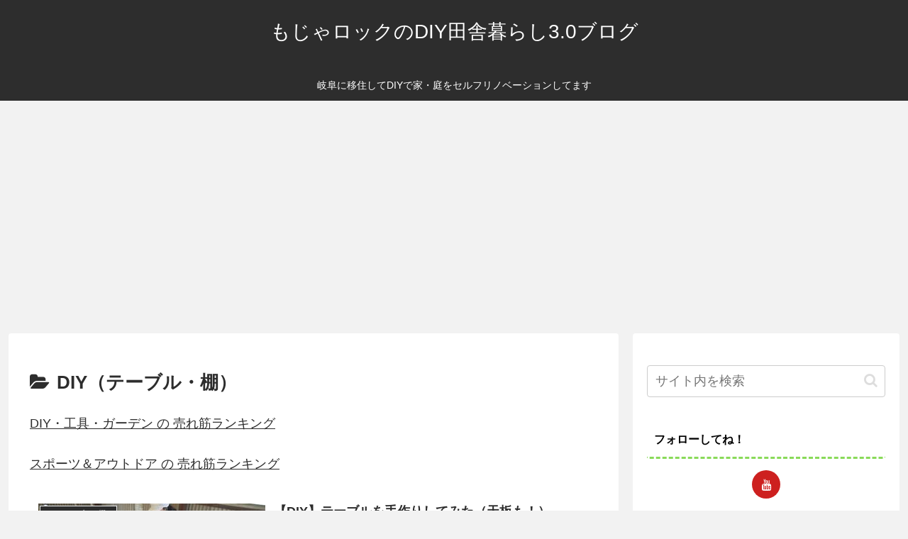

--- FILE ---
content_type: text/html; charset=utf-8
request_url: https://www.google.com/recaptcha/api2/aframe
body_size: 224
content:
<!DOCTYPE HTML><html><head><meta http-equiv="content-type" content="text/html; charset=UTF-8"></head><body><script nonce="_hCvq36Z2uIlAPsIu5SqeQ">/** Anti-fraud and anti-abuse applications only. See google.com/recaptcha */ try{var clients={'sodar':'https://pagead2.googlesyndication.com/pagead/sodar?'};window.addEventListener("message",function(a){try{if(a.source===window.parent){var b=JSON.parse(a.data);var c=clients[b['id']];if(c){var d=document.createElement('img');d.src=c+b['params']+'&rc='+(localStorage.getItem("rc::a")?sessionStorage.getItem("rc::b"):"");window.document.body.appendChild(d);sessionStorage.setItem("rc::e",parseInt(sessionStorage.getItem("rc::e")||0)+1);localStorage.setItem("rc::h",'1768979151029');}}}catch(b){}});window.parent.postMessage("_grecaptcha_ready", "*");}catch(b){}</script></body></html>

--- FILE ---
content_type: text/css
request_url: https://mojyarock.com/wp-content/themes/cocoon-child-master/style.css?ver=6.9&fver=20231122024043
body_size: 769
content:
@charset "UTF-8";

/*!
Theme Name: Cocoon Child
Template:   cocoon-master
Version:    1.0.8
*/

/************************************
** 子テーマ用のスタイルを書く
************************************/
/*必要ならばここにコードを書く*/
.sidebar h3 {
	color: #000;
	background-color: transparent;
	border-bottom: dashed 3px #89DA59;
	padding: 10px 10px;
	margin: 16px 0;
	font-size: 16px;
}

.article h2 {
	background-color: #F4CC70;
}
.article h3 {
	color: #000;
	background-color: transparent;
	border: transparent;
	border-bottom: solid 5px #89DA59;
}

.article h4 {
	color: #000;
	background-color: transparent;
	border: transparent;
	border-bottom: dashed 3px #89DA59;
}

.widget_recent_entries ul li a,
.widget_categories ul li a,
.widget_archive ul li a,
.widget_pages ul li a,
.widget_meta ul li a,
.widget_rss ul li a,
.widget_nav_menu ul li a {
  padding: 1px 0;
  display: block;
}
.widget_recent_entries ul li a:hover,
.widget_categories ul li a:hover,
.widget_archive ul li a:hover,
.widget_pages ul li a:hover,
.widget_meta ul li a:hover,
.widget_rss ul li a:hover,
.widget_nav_menu ul li a:hover {
  transition: all 0.5s ease;
}
.warning-box {
	background-color: #fff8dc;
}
.secondary-box {
	background-color: #f0fff0;
}

.blank-box.sticky.st-green {
	background-color: #f4ffea;	
}

.sidebar .sns-follow-buttons {
  justify-content: center;
}
.sidebar .sns-follow {
  margin: 0 0 24px 0;
}
.sidebar .sns-follow-buttons a {
  border-radius: 50%;
  width: 40px;
  height: 40px;
  font-size: 20px;
  margin: 0 6px;
}
.instagram-button {
  background-color: #c522b8 !important;
}
.sf-bottom .sns-follow-buttons {
  justify-content: center;
}
.sf-bottom .sns-follow-buttons a {
  border-radius: 50%;
  width: 40px;
  height: 40px;
  font-size: 20px;
  margin: 0 3%;
}
.blank-box.bb-green {
	border-width: 2px;
	border-color: #89DA59;
	background-color: #fff;
}

/************************************
** レスポンシブデザイン用のメディアクエリ
************************************/
/*1240px以下*/
@media screen and (max-width: 1240px){
  /*必要ならばここにコードを書く*/
}

/*1030px以下*/
@media screen and (max-width: 1030px){
  /*必要ならばここにコードを書く*/
}

/*768px以下*/
@media screen and (max-width: 768px){
  /*必要ならばここにコードを書く*/
}

/*480px以下*/
@media screen and (max-width: 480px){
  /*必要ならばここにコードを書く*/
}


--- FILE ---
content_type: application/javascript; charset=utf-8;
request_url: https://dalc.valuecommerce.com/app3?p=886555083&_s=https%3A%2F%2Fmojyarock.com%2Fcategory%2Fdiy-table%2F&vf=iVBORw0KGgoAAAANSUhEUgAAAAMAAAADCAYAAABWKLW%2FAAAAMElEQVQYV2NkFGP4nxFVxZAyoY2BMbWY%2Bb%2B65yuGunMSDIy7ubr%2BBzyLYdARkGIAAPlSDJ607mNpAAAAAElFTkSuQmCC
body_size: 1486
content:
vc_linkswitch_callback({"t":"69707acd","r":"aXB6zQANGCsDjLztCooD7AqKCJQcyQ","ub":"aXB6zQAAZXMDjLztCooFuwqKC%2FDmNw%3D%3D","vcid":"h2yvdgMP-HW2yOzL17ak-AP7QzNJgOO9ZYBOW-QhkmW5_sN5_YjnDQ5RWPZIa3fK","vcpub":"0.858155","meetingowl.jp":{"a":"2425347","m":"2376577","g":"e11bace58c"},"approach.yahoo.co.jp":{"a":"2695956","m":"2201292","g":"d0d9fdaa8c"},"www.omni7.jp":{"a":"2602201","m":"2993472","g":"db7513fd8c"},"pocketalk.jp":{"a":"2425347","m":"2376577","g":"e11bace58c"},"paypaystep.yahoo.co.jp":{"a":"2695956","m":"2201292","g":"d0d9fdaa8c"},"fudeoh.com":{"a":"2425347","m":"2376577","g":"e11bace58c"},"chou-jimaku.com":{"a":"2425347","m":"2376577","g":"e11bace58c"},"l":4,"7netshopping.jp":{"a":"2602201","m":"2993472","g":"db7513fd8c"},"paypaymall.yahoo.co.jp":{"a":"2695956","m":"2201292","g":"d0d9fdaa8c"},"p":886555083,"sec.sourcenext.info":{"a":"2425347","m":"2376577","g":"e11bace58c"},"s":3503753,"mini-shopping.yahoo.co.jp":{"a":"2695956","m":"2201292","g":"d0d9fdaa8c"},"www.ec-current.com":{"a":"2509308","m":"2492453","g":"019715c78c"},"fudemame.net":{"a":"2425347","m":"2376577","g":"e11bace58c"},"www.molekule.jp":{"a":"2425347","m":"2376577","g":"e11bace58c"},"shopping.geocities.jp":{"a":"2695956","m":"2201292","g":"d0d9fdaa8c"},"sourcenext.com":{"a":"2425347","m":"2376577","g":"e11bace58c"},"7net.omni7.jp":{"a":"2602201","m":"2993472","g":"db7513fd8c"},"shopping.yahoo.co.jp":{"a":"2695956","m":"2201292","g":"d0d9fdaa8c"}})